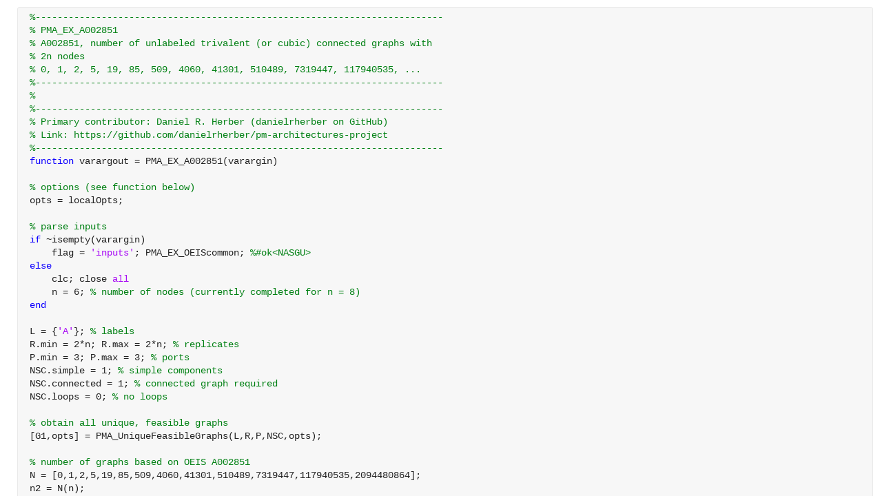

--- FILE ---
content_type: text/html; charset=utf-8
request_url: https://viewer.mathworks.com/?viewer=plain_code&url=https%3A%2F%2Fwww.mathworks.com%2Fmatlabcentral%2Fmlc-downloads%2Fdownloads%2F92daf3d1-87ef-4cf8-9eb9-be694ecd8066%2F1706248858%2Ffiles%2Fexamples%2Foeis%2FPMA_EX_A002851.m&embed=web
body_size: 1246
content:
<!DOCTYPE html>

<head>
    <title>PMA_EX_A002851.m</title>
    <meta http-equiv="Content-Type" content="text/html; charset=UTF-8" />
    <meta name="viewport" content="width=device-width, initial-scale=1.0">

    <script src="/renderer/plaincode/release/bundle.index.js?72fe950c"></script>
    <link rel="stylesheet" href="/renderer/plaincode/release/index-css.css?72fe950c">

    <script src="/renderer/vendor/javascripts/iframeResizer.contentWindow.min.js?72fe950c"></script>
    <link rel="stylesheet" href="/renderer/dist/viewerutils.css?72fe950c">
    <script src="/renderer/dist/viewerutils.min.js?72fe950c"></script>
</head>

<body>
    <div id="dialog" class="dialog">
        <h1></h1>
        <p></p>
    </div>
    <div class="loader">
        <div class="loading_large_file">Loading large file...</div>
        <mw-progress-indicator size="large"></mw-progress-indicator>
    </div>

    <div class="rtcContainer" id="editor"></div>
    <script>
        document.addEventListener('DOMContentLoaded', function () {
            const renderView = (contentJSON) => {
                const embed = "web";
                const documentXML = contentJSON.document;
                var viewerEventHandler = new ViewerUtils.Handler(embed);
                var contentLoadedCallback = viewerEventHandler.contentLoadedCallback;

                require([
                    'plaincodefileviewer/impl/PlainCodeFileViewerFactory',
                ], function (
                    PlainCodeFileViewerFactory,
                ) {
                    const plainCodeFileViewer = PlainCodeFileViewerFactory.create(
                        documentXML,
                        {
                            contentLoadedCallback,
                            mwRemoteEndpoint: `${window.location.origin}\/renderer\/plaincode`,
                        },
                    );

                    
                    plainCodeFileViewer.placeAt(
                        document.getElementById('editor')
                    );
                });
            };
            const url = "https://www.mathworks.com/matlabcentral/mlc-downloads/downloads/92daf3d1-87ef-4cf8-9eb9-be694ecd8066/1706248858/files/examples/oeis/PMA_EX_A002851.m";
            const contextRoot = "/renderer/";
            const filename = "PMA_EX_A002851.m";
            const source = "";
            (async () => {
                try {
                    let resp = await ViewerUtils.fetchData(contextRoot, url, filename, source);
                    const data = resp.Document;

                    if (data.viewer_type === 'rich_code') {
                        
                        const url = new URL(window.location.href);
                        url.searchParams.set('viewer', 'rich_code');
                        window.location.href = url.toString();
                        return;
                    } else if (data.size > Number("10000000")) {
                      document.querySelector('.loading_large_file').style.visibility = 'visible';
                    }
                    setTimeout(() => {
                      renderView(data);
                    }, 0)
                } catch (e) {
                    
                    setTimeout(() => {
                      if (e.message === 'TimeoutError') {
                          ViewerUtils.showTimeoutPage();
                      } else {
                          ViewerUtils.showErrorPage();
                      }
                    }, 1000)
                }
            })();
        }, false);
                </script>
</body>

</html>
